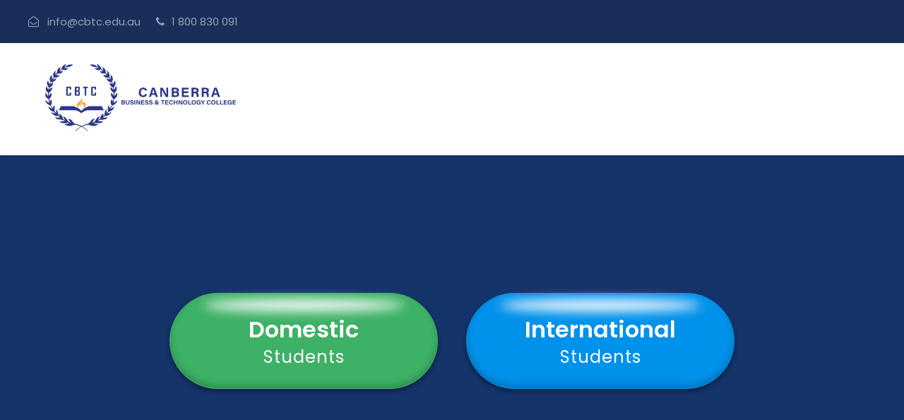

--- FILE ---
content_type: text/html; charset=UTF-8
request_url: https://cbtc.edu.au/
body_size: 36465
content:
<!DOCTYPE html>
<html lang="en-US" class="no-js">
<head>
	<meta charset="UTF-8">
	<meta name="viewport" content="width=device-width, initial-scale=1">
	<link rel="profile" href="http://gmpg.org/xfn/11">
	<link rel="pingback" href="https://cbtc.edu.au/xmlrpc.php">
	<title>Canberra Business and Technology College (Australia) &#8211; Website</title>
<meta name='robots' content='max-image-preview:large' />
	<style>img:is([sizes="auto" i], [sizes^="auto," i]) { contain-intrinsic-size: 3000px 1500px }</style>
	<link rel='dns-prefetch' href='//fonts.googleapis.com' />
<link rel="alternate" type="application/rss+xml" title="Canberra Business and Technology College (Australia) &raquo; Feed" href="https://cbtc.edu.au/feed/" />
<link rel="alternate" type="application/rss+xml" title="Canberra Business and Technology College (Australia) &raquo; Comments Feed" href="https://cbtc.edu.au/comments/feed/" />
		<!-- This site uses the Google Analytics by ExactMetrics plugin v8.10.1 - Using Analytics tracking - https://www.exactmetrics.com/ -->
		<!-- Note: ExactMetrics is not currently configured on this site. The site owner needs to authenticate with Google Analytics in the ExactMetrics settings panel. -->
					<!-- No tracking code set -->
				<!-- / Google Analytics by ExactMetrics -->
		<script type="text/javascript">
/* <![CDATA[ */
window._wpemojiSettings = {"baseUrl":"https:\/\/s.w.org\/images\/core\/emoji\/16.0.1\/72x72\/","ext":".png","svgUrl":"https:\/\/s.w.org\/images\/core\/emoji\/16.0.1\/svg\/","svgExt":".svg","source":{"concatemoji":"https:\/\/cbtc.edu.au\/wp-includes\/js\/wp-emoji-release.min.js?ver=6.8.3"}};
/*! This file is auto-generated */
!function(s,n){var o,i,e;function c(e){try{var t={supportTests:e,timestamp:(new Date).valueOf()};sessionStorage.setItem(o,JSON.stringify(t))}catch(e){}}function p(e,t,n){e.clearRect(0,0,e.canvas.width,e.canvas.height),e.fillText(t,0,0);var t=new Uint32Array(e.getImageData(0,0,e.canvas.width,e.canvas.height).data),a=(e.clearRect(0,0,e.canvas.width,e.canvas.height),e.fillText(n,0,0),new Uint32Array(e.getImageData(0,0,e.canvas.width,e.canvas.height).data));return t.every(function(e,t){return e===a[t]})}function u(e,t){e.clearRect(0,0,e.canvas.width,e.canvas.height),e.fillText(t,0,0);for(var n=e.getImageData(16,16,1,1),a=0;a<n.data.length;a++)if(0!==n.data[a])return!1;return!0}function f(e,t,n,a){switch(t){case"flag":return n(e,"\ud83c\udff3\ufe0f\u200d\u26a7\ufe0f","\ud83c\udff3\ufe0f\u200b\u26a7\ufe0f")?!1:!n(e,"\ud83c\udde8\ud83c\uddf6","\ud83c\udde8\u200b\ud83c\uddf6")&&!n(e,"\ud83c\udff4\udb40\udc67\udb40\udc62\udb40\udc65\udb40\udc6e\udb40\udc67\udb40\udc7f","\ud83c\udff4\u200b\udb40\udc67\u200b\udb40\udc62\u200b\udb40\udc65\u200b\udb40\udc6e\u200b\udb40\udc67\u200b\udb40\udc7f");case"emoji":return!a(e,"\ud83e\udedf")}return!1}function g(e,t,n,a){var r="undefined"!=typeof WorkerGlobalScope&&self instanceof WorkerGlobalScope?new OffscreenCanvas(300,150):s.createElement("canvas"),o=r.getContext("2d",{willReadFrequently:!0}),i=(o.textBaseline="top",o.font="600 32px Arial",{});return e.forEach(function(e){i[e]=t(o,e,n,a)}),i}function t(e){var t=s.createElement("script");t.src=e,t.defer=!0,s.head.appendChild(t)}"undefined"!=typeof Promise&&(o="wpEmojiSettingsSupports",i=["flag","emoji"],n.supports={everything:!0,everythingExceptFlag:!0},e=new Promise(function(e){s.addEventListener("DOMContentLoaded",e,{once:!0})}),new Promise(function(t){var n=function(){try{var e=JSON.parse(sessionStorage.getItem(o));if("object"==typeof e&&"number"==typeof e.timestamp&&(new Date).valueOf()<e.timestamp+604800&&"object"==typeof e.supportTests)return e.supportTests}catch(e){}return null}();if(!n){if("undefined"!=typeof Worker&&"undefined"!=typeof OffscreenCanvas&&"undefined"!=typeof URL&&URL.createObjectURL&&"undefined"!=typeof Blob)try{var e="postMessage("+g.toString()+"("+[JSON.stringify(i),f.toString(),p.toString(),u.toString()].join(",")+"));",a=new Blob([e],{type:"text/javascript"}),r=new Worker(URL.createObjectURL(a),{name:"wpTestEmojiSupports"});return void(r.onmessage=function(e){c(n=e.data),r.terminate(),t(n)})}catch(e){}c(n=g(i,f,p,u))}t(n)}).then(function(e){for(var t in e)n.supports[t]=e[t],n.supports.everything=n.supports.everything&&n.supports[t],"flag"!==t&&(n.supports.everythingExceptFlag=n.supports.everythingExceptFlag&&n.supports[t]);n.supports.everythingExceptFlag=n.supports.everythingExceptFlag&&!n.supports.flag,n.DOMReady=!1,n.readyCallback=function(){n.DOMReady=!0}}).then(function(){return e}).then(function(){var e;n.supports.everything||(n.readyCallback(),(e=n.source||{}).concatemoji?t(e.concatemoji):e.wpemoji&&e.twemoji&&(t(e.twemoji),t(e.wpemoji)))}))}((window,document),window._wpemojiSettings);
/* ]]> */
</script>
<style id='wp-emoji-styles-inline-css' type='text/css'>

	img.wp-smiley, img.emoji {
		display: inline !important;
		border: none !important;
		box-shadow: none !important;
		height: 1em !important;
		width: 1em !important;
		margin: 0 0.07em !important;
		vertical-align: -0.1em !important;
		background: none !important;
		padding: 0 !important;
	}
</style>
<link rel='stylesheet' id='wp-block-library-css' href='https://cbtc.edu.au/wp-includes/css/dist/block-library/style.min.css?ver=6.8.3' type='text/css' media='all' />
<style id='classic-theme-styles-inline-css' type='text/css'>
/*! This file is auto-generated */
.wp-block-button__link{color:#fff;background-color:#32373c;border-radius:9999px;box-shadow:none;text-decoration:none;padding:calc(.667em + 2px) calc(1.333em + 2px);font-size:1.125em}.wp-block-file__button{background:#32373c;color:#fff;text-decoration:none}
</style>
<style id='global-styles-inline-css' type='text/css'>
:root{--wp--preset--aspect-ratio--square: 1;--wp--preset--aspect-ratio--4-3: 4/3;--wp--preset--aspect-ratio--3-4: 3/4;--wp--preset--aspect-ratio--3-2: 3/2;--wp--preset--aspect-ratio--2-3: 2/3;--wp--preset--aspect-ratio--16-9: 16/9;--wp--preset--aspect-ratio--9-16: 9/16;--wp--preset--color--black: #000000;--wp--preset--color--cyan-bluish-gray: #abb8c3;--wp--preset--color--white: #ffffff;--wp--preset--color--pale-pink: #f78da7;--wp--preset--color--vivid-red: #cf2e2e;--wp--preset--color--luminous-vivid-orange: #ff6900;--wp--preset--color--luminous-vivid-amber: #fcb900;--wp--preset--color--light-green-cyan: #7bdcb5;--wp--preset--color--vivid-green-cyan: #00d084;--wp--preset--color--pale-cyan-blue: #8ed1fc;--wp--preset--color--vivid-cyan-blue: #0693e3;--wp--preset--color--vivid-purple: #9b51e0;--wp--preset--gradient--vivid-cyan-blue-to-vivid-purple: linear-gradient(135deg,rgba(6,147,227,1) 0%,rgb(155,81,224) 100%);--wp--preset--gradient--light-green-cyan-to-vivid-green-cyan: linear-gradient(135deg,rgb(122,220,180) 0%,rgb(0,208,130) 100%);--wp--preset--gradient--luminous-vivid-amber-to-luminous-vivid-orange: linear-gradient(135deg,rgba(252,185,0,1) 0%,rgba(255,105,0,1) 100%);--wp--preset--gradient--luminous-vivid-orange-to-vivid-red: linear-gradient(135deg,rgba(255,105,0,1) 0%,rgb(207,46,46) 100%);--wp--preset--gradient--very-light-gray-to-cyan-bluish-gray: linear-gradient(135deg,rgb(238,238,238) 0%,rgb(169,184,195) 100%);--wp--preset--gradient--cool-to-warm-spectrum: linear-gradient(135deg,rgb(74,234,220) 0%,rgb(151,120,209) 20%,rgb(207,42,186) 40%,rgb(238,44,130) 60%,rgb(251,105,98) 80%,rgb(254,248,76) 100%);--wp--preset--gradient--blush-light-purple: linear-gradient(135deg,rgb(255,206,236) 0%,rgb(152,150,240) 100%);--wp--preset--gradient--blush-bordeaux: linear-gradient(135deg,rgb(254,205,165) 0%,rgb(254,45,45) 50%,rgb(107,0,62) 100%);--wp--preset--gradient--luminous-dusk: linear-gradient(135deg,rgb(255,203,112) 0%,rgb(199,81,192) 50%,rgb(65,88,208) 100%);--wp--preset--gradient--pale-ocean: linear-gradient(135deg,rgb(255,245,203) 0%,rgb(182,227,212) 50%,rgb(51,167,181) 100%);--wp--preset--gradient--electric-grass: linear-gradient(135deg,rgb(202,248,128) 0%,rgb(113,206,126) 100%);--wp--preset--gradient--midnight: linear-gradient(135deg,rgb(2,3,129) 0%,rgb(40,116,252) 100%);--wp--preset--font-size--small: 13px;--wp--preset--font-size--medium: 20px;--wp--preset--font-size--large: 36px;--wp--preset--font-size--x-large: 42px;--wp--preset--spacing--20: 0.44rem;--wp--preset--spacing--30: 0.67rem;--wp--preset--spacing--40: 1rem;--wp--preset--spacing--50: 1.5rem;--wp--preset--spacing--60: 2.25rem;--wp--preset--spacing--70: 3.38rem;--wp--preset--spacing--80: 5.06rem;--wp--preset--shadow--natural: 6px 6px 9px rgba(0, 0, 0, 0.2);--wp--preset--shadow--deep: 12px 12px 50px rgba(0, 0, 0, 0.4);--wp--preset--shadow--sharp: 6px 6px 0px rgba(0, 0, 0, 0.2);--wp--preset--shadow--outlined: 6px 6px 0px -3px rgba(255, 255, 255, 1), 6px 6px rgba(0, 0, 0, 1);--wp--preset--shadow--crisp: 6px 6px 0px rgba(0, 0, 0, 1);}:where(.is-layout-flex){gap: 0.5em;}:where(.is-layout-grid){gap: 0.5em;}body .is-layout-flex{display: flex;}.is-layout-flex{flex-wrap: wrap;align-items: center;}.is-layout-flex > :is(*, div){margin: 0;}body .is-layout-grid{display: grid;}.is-layout-grid > :is(*, div){margin: 0;}:where(.wp-block-columns.is-layout-flex){gap: 2em;}:where(.wp-block-columns.is-layout-grid){gap: 2em;}:where(.wp-block-post-template.is-layout-flex){gap: 1.25em;}:where(.wp-block-post-template.is-layout-grid){gap: 1.25em;}.has-black-color{color: var(--wp--preset--color--black) !important;}.has-cyan-bluish-gray-color{color: var(--wp--preset--color--cyan-bluish-gray) !important;}.has-white-color{color: var(--wp--preset--color--white) !important;}.has-pale-pink-color{color: var(--wp--preset--color--pale-pink) !important;}.has-vivid-red-color{color: var(--wp--preset--color--vivid-red) !important;}.has-luminous-vivid-orange-color{color: var(--wp--preset--color--luminous-vivid-orange) !important;}.has-luminous-vivid-amber-color{color: var(--wp--preset--color--luminous-vivid-amber) !important;}.has-light-green-cyan-color{color: var(--wp--preset--color--light-green-cyan) !important;}.has-vivid-green-cyan-color{color: var(--wp--preset--color--vivid-green-cyan) !important;}.has-pale-cyan-blue-color{color: var(--wp--preset--color--pale-cyan-blue) !important;}.has-vivid-cyan-blue-color{color: var(--wp--preset--color--vivid-cyan-blue) !important;}.has-vivid-purple-color{color: var(--wp--preset--color--vivid-purple) !important;}.has-black-background-color{background-color: var(--wp--preset--color--black) !important;}.has-cyan-bluish-gray-background-color{background-color: var(--wp--preset--color--cyan-bluish-gray) !important;}.has-white-background-color{background-color: var(--wp--preset--color--white) !important;}.has-pale-pink-background-color{background-color: var(--wp--preset--color--pale-pink) !important;}.has-vivid-red-background-color{background-color: var(--wp--preset--color--vivid-red) !important;}.has-luminous-vivid-orange-background-color{background-color: var(--wp--preset--color--luminous-vivid-orange) !important;}.has-luminous-vivid-amber-background-color{background-color: var(--wp--preset--color--luminous-vivid-amber) !important;}.has-light-green-cyan-background-color{background-color: var(--wp--preset--color--light-green-cyan) !important;}.has-vivid-green-cyan-background-color{background-color: var(--wp--preset--color--vivid-green-cyan) !important;}.has-pale-cyan-blue-background-color{background-color: var(--wp--preset--color--pale-cyan-blue) !important;}.has-vivid-cyan-blue-background-color{background-color: var(--wp--preset--color--vivid-cyan-blue) !important;}.has-vivid-purple-background-color{background-color: var(--wp--preset--color--vivid-purple) !important;}.has-black-border-color{border-color: var(--wp--preset--color--black) !important;}.has-cyan-bluish-gray-border-color{border-color: var(--wp--preset--color--cyan-bluish-gray) !important;}.has-white-border-color{border-color: var(--wp--preset--color--white) !important;}.has-pale-pink-border-color{border-color: var(--wp--preset--color--pale-pink) !important;}.has-vivid-red-border-color{border-color: var(--wp--preset--color--vivid-red) !important;}.has-luminous-vivid-orange-border-color{border-color: var(--wp--preset--color--luminous-vivid-orange) !important;}.has-luminous-vivid-amber-border-color{border-color: var(--wp--preset--color--luminous-vivid-amber) !important;}.has-light-green-cyan-border-color{border-color: var(--wp--preset--color--light-green-cyan) !important;}.has-vivid-green-cyan-border-color{border-color: var(--wp--preset--color--vivid-green-cyan) !important;}.has-pale-cyan-blue-border-color{border-color: var(--wp--preset--color--pale-cyan-blue) !important;}.has-vivid-cyan-blue-border-color{border-color: var(--wp--preset--color--vivid-cyan-blue) !important;}.has-vivid-purple-border-color{border-color: var(--wp--preset--color--vivid-purple) !important;}.has-vivid-cyan-blue-to-vivid-purple-gradient-background{background: var(--wp--preset--gradient--vivid-cyan-blue-to-vivid-purple) !important;}.has-light-green-cyan-to-vivid-green-cyan-gradient-background{background: var(--wp--preset--gradient--light-green-cyan-to-vivid-green-cyan) !important;}.has-luminous-vivid-amber-to-luminous-vivid-orange-gradient-background{background: var(--wp--preset--gradient--luminous-vivid-amber-to-luminous-vivid-orange) !important;}.has-luminous-vivid-orange-to-vivid-red-gradient-background{background: var(--wp--preset--gradient--luminous-vivid-orange-to-vivid-red) !important;}.has-very-light-gray-to-cyan-bluish-gray-gradient-background{background: var(--wp--preset--gradient--very-light-gray-to-cyan-bluish-gray) !important;}.has-cool-to-warm-spectrum-gradient-background{background: var(--wp--preset--gradient--cool-to-warm-spectrum) !important;}.has-blush-light-purple-gradient-background{background: var(--wp--preset--gradient--blush-light-purple) !important;}.has-blush-bordeaux-gradient-background{background: var(--wp--preset--gradient--blush-bordeaux) !important;}.has-luminous-dusk-gradient-background{background: var(--wp--preset--gradient--luminous-dusk) !important;}.has-pale-ocean-gradient-background{background: var(--wp--preset--gradient--pale-ocean) !important;}.has-electric-grass-gradient-background{background: var(--wp--preset--gradient--electric-grass) !important;}.has-midnight-gradient-background{background: var(--wp--preset--gradient--midnight) !important;}.has-small-font-size{font-size: var(--wp--preset--font-size--small) !important;}.has-medium-font-size{font-size: var(--wp--preset--font-size--medium) !important;}.has-large-font-size{font-size: var(--wp--preset--font-size--large) !important;}.has-x-large-font-size{font-size: var(--wp--preset--font-size--x-large) !important;}
:where(.wp-block-post-template.is-layout-flex){gap: 1.25em;}:where(.wp-block-post-template.is-layout-grid){gap: 1.25em;}
:where(.wp-block-columns.is-layout-flex){gap: 2em;}:where(.wp-block-columns.is-layout-grid){gap: 2em;}
:root :where(.wp-block-pullquote){font-size: 1.5em;line-height: 1.6;}
</style>
<link rel='stylesheet' id='contact-form-7-css' href='https://cbtc.edu.au/wp-content/plugins/contact-form-7/includes/css/styles.css?ver=5.9.8' type='text/css' media='all' />
<link rel='stylesheet' id='gdlr-core-google-font-css' href='https://fonts.googleapis.com/css?family=Poppins%3A100%2C100italic%2C200%2C200italic%2C300%2C300italic%2Cregular%2Citalic%2C500%2C500italic%2C600%2C600italic%2C700%2C700italic%2C800%2C800italic%2C900%2C900italic%7CABeeZee%3Aregular%2Citalic&#038;subset=latin%2Clatin-ext%2Cdevanagari&#038;ver=6.8.3' type='text/css' media='all' />
<link rel='stylesheet' id='gdlr-core-plugin-css' href='https://cbtc.edu.au/wp-content/plugins/goodlayers-core/plugins/combine/style.css?ver=6.8.3' type='text/css' media='all' />
<link rel='stylesheet' id='gdlr-core-page-builder-css' href='https://cbtc.edu.au/wp-content/plugins/goodlayers-core/include/css/page-builder.css?ver=6.8.3' type='text/css' media='all' />
<link rel='stylesheet' id='rs-plugin-settings-css' href='https://cbtc.edu.au/wp-content/plugins/revslider/public/assets/css/settings.css?ver=5.4.8.3' type='text/css' media='all' />
<style id='rs-plugin-settings-inline-css' type='text/css'>
#rs-demo-id {}
</style>
<link rel='stylesheet' id='social-icons-general-css' href='//cbtc.edu.au/wp-content/plugins/social-icons/assets/css/social-icons.css?ver=1.7.4' type='text/css' media='all' />
<link rel='stylesheet' id='kingster-style-core-css' href='https://cbtc.edu.au/wp-content/themes/kingster/css/style-core.css?ver=6.8.3' type='text/css' media='all' />
<link rel='stylesheet' id='kingster-custom-style-css' href='https://cbtc.edu.au/wp-content/uploads/kingster-style-custom.css?1726036938&#038;ver=6.8.3' type='text/css' media='all' />
<script type="text/javascript" src="https://cbtc.edu.au/wp-includes/js/jquery/jquery.min.js?ver=3.7.1" id="jquery-core-js"></script>
<script type="text/javascript" src="https://cbtc.edu.au/wp-includes/js/jquery/jquery-migrate.min.js?ver=3.4.1" id="jquery-migrate-js"></script>
<script type="text/javascript" src="https://cbtc.edu.au/wp-content/plugins/revslider/public/assets/js/jquery.themepunch.tools.min.js?ver=5.4.8.3" id="tp-tools-js"></script>
<script type="text/javascript" src="https://cbtc.edu.au/wp-content/plugins/revslider/public/assets/js/jquery.themepunch.revolution.min.js?ver=5.4.8.3" id="revmin-js"></script>
<!--[if lt IE 9]>
<script type="text/javascript" src="https://cbtc.edu.au/wp-content/themes/kingster/js/html5.js?ver=6.8.3" id="kingster-html5js-js"></script>
<![endif]-->
<link rel="https://api.w.org/" href="https://cbtc.edu.au/wp-json/" /><link rel="alternate" title="JSON" type="application/json" href="https://cbtc.edu.au/wp-json/wp/v2/pages/7710" /><link rel="EditURI" type="application/rsd+xml" title="RSD" href="https://cbtc.edu.au/xmlrpc.php?rsd" />
<meta name="generator" content="WordPress 6.8.3" />
<link rel="canonical" href="https://cbtc.edu.au/" />
<link rel='shortlink' href='https://cbtc.edu.au/' />
<link rel="alternate" title="oEmbed (JSON)" type="application/json+oembed" href="https://cbtc.edu.au/wp-json/oembed/1.0/embed?url=https%3A%2F%2Fcbtc.edu.au%2F" />
<link rel="alternate" title="oEmbed (XML)" type="text/xml+oembed" href="https://cbtc.edu.au/wp-json/oembed/1.0/embed?url=https%3A%2F%2Fcbtc.edu.au%2F&#038;format=xml" />
<script>document.addEventListener('DOMContentLoaded', function() {
    // Find the element with class 'gdlr-core-text-box-item-content'
    var textBoxItemContent = document.querySelector('.gdlr-core-text-box-item-content');

    // Check if the element exists
    if (textBoxItemContent) {
        // Handle 'h6' tag with an 'a' tag inside and matching span
        var h6Tags = textBoxItemContent.querySelectorAll('h6');
        h6Tags.forEach(function(h6Tag) {
            var linkInH6 = h6Tag.querySelector('a');
            var spanInLink = linkInH6 ? linkInH6.querySelector('span') : null;
            if (linkInH6 && spanInLink && spanInLink.innerHTML.includes('Student Handbook – International')) {
                linkInH6.setAttribute('href', '/wp-content/uploads/2025/01/International-Student-Handbook-.pdf');
                spanInLink.innerHTML = 'Student Handbook – International'; // Change the display name
            }
        });
    }
});
</script><script>document.addEventListener('DOMContentLoaded', function() {
    // Create a new div element
    var newElement = document.createElement('div');
    // Set the HTML content to the provided HTML string
    newElement.innerHTML = '<div class="kingster-footer-column kingster-item-pdlr kingster-column-20"><div id="text-38" class="widget widget_text kingster-widget">			<div class="textwidget"><h3 class="kingster-widget-title">Contact Us</h3><p><strong>Telephone:</strong> 1 800 830 091</p><p><strong>Email:</strong> info@cbtc.edu.au</p><p><strong>Website:</strong> <a href="https://www.cbtc.edu.au" target="_blank">www.cbtc.edu.au</a></p></div></div><div id="text-40" class="widget widget_text kingster-widget">			<div class="textwidget"><ul class="social-icons-lists social-icons-lists-2 icons-background-square"><li class="social-icons-list-item"><a href="https://www.facebook.com/CBTCAustralia/" target="_blank" class="social-icon" rel="noopener"><span class="socicon socicon-facebook" style="padding: 10px; font-size: 16px; background-color: #3e5b98"></span></a></li><li class="social-icons-list-item"><a href="http://www.twitter.com/cbtcaustralia" target="_blank" class="social-icon" rel="noopener"><span class="socicon socicon-twitter" style="padding: 10px; font-size: 16px; background-color: #4da7de"></span></a></li><li class="social-icons-list-item"><a href="https://www.instagram.com/cbtcaustralia/" target="_blank" class="social-icon" rel="noopener"><span class="socicon socicon-instagram" style="padding: 10px; font-size: 16px; background-color: #9c7c6e"></span></a></li><li class="social-icons-list-item"><a href="https://www.youtube.com/channel/UCnmSYRB4710ePpi0ca4m_KA" target="_blank" class="social-icon" rel="noopener"><span class="socicon socicon-youtube" style="padding: 10px; font-size: 16px; background-color: #e02a20"></span></a></li><li class="social-icons-list-item"><a href="https://www.linkedin.com/in/CBTCAustralia/" target="_blank" class="social-icon" rel="noopener"><span class="socicon socicon-linkedin" style="padding: 10px; font-size: 16px; background-color: #3371b7"></span></a></li></ul></div></div></div>';

    // Find the container element where you want to append the new element
    var container = document.querySelector('.kingster-footer-container');

    // Append the new element to the container
    container.appendChild(newElement);
});
</script><script>// document.addEventListener('DOMContentLoaded', function() {
//     // Find the element with class 'gdlr-core-text-box-item-content'
//     var textBoxItemContent = document.querySelector('.gdlr-core-text-box-item-content');
//     var introbtngreen = document.querySelector('.cbtc-intro-btn-green');
    
//     if (introbtngreen) {
//         introbtngreen.setAttribute('href', 'https://domestic.cbtc.edu.au/');
//     }

//     // Check if the element exists
//     if (textBoxItemContent) {
//         // Find the child 'span' element
//         var paragraphElement = textBoxItemContent.querySelector('span');
//         var paragraphElement2 = textBoxItemContent.querySelectorAll('h6');

//         var secondparaElement = paragraphElement2[1];
//         var firstparaElement = paragraphElement2[0];

//         if (secondparaElement) {
//             var linkElement2 = secondparaElement.querySelector('a');
//             if (linkElement2.innerHTML.includes("2024 Course Intakes")) {
//                 linkElement2.setAttribute('href', '/wp-content/uploads/2024/12/2025_Intake_Calendar_CBTC.pdf');
//                 linkElement2.innerHTML = '2025 Intake Calendar'; // Change the display name
//             }
//         }

//         else if (firstparaElement) {
//             var linkElement44 = firstparaElement.querySelector('a');
//             if (linkElement44.innerHTML.includes("Fee Schedule")) {
//                 linkElement44.setAttribute('href', '/wp-content/uploads/2024/12/CBTC-Tuition-Fee-Onshore-and_Offshore_2025.pdf');
//                 linkElement44.innerHTML = '2025 Fee Schedule'; // Change the display name
//             }
//         }

//         if (firstparaElement) {
//             var linkElement33 = firstparaElement.querySelector('a');
//             if (linkElement33.innerHTML.includes("2024 Academic Calendar")) {
//                 linkElement33.setAttribute('href', '/wp-content/uploads/2024/12/CBTC-Academic-Calendar-2025_1.pdf');
//                 linkElement33.innerHTML = '2025 Academic Calendar'; // Change the display name
//             }
//         }

//         if (paragraphElement) {
//             // Find the 'a' element inside the paragraph
//             var linkElement = paragraphElement.querySelector('a');
//             if (linkElement) {
//                 if (linkElement.innerHTML.includes('International Student Enrolment Form')) {
//                     linkElement.setAttribute('href', '/wp-content/uploads/2024/12/International-Student-Application-Form-V7.2-Dec24-1.pdf');
//                     linkElement.innerHTML = 'International Student Application Form'; // Change the display name
//                 }
//             }
//         }
//     }
// });
document.addEventListener('DOMContentLoaded', function() {
    // Find the element with class 'gdlr-core-text-box-item-content'
    var textBoxItemContent = document.querySelector('.gdlr-core-text-box-item-content');
    var introbtngreen = document.querySelector('.cbtc-intro-btn-green');

    if (introbtngreen) {
        introbtngreen.setAttribute('href', 'https://domestic.cbtc.edu.au/');
    }

    // Check if the element exists
    if (textBoxItemContent) {
        // Find the child 'span' element
        var paragraphElement = textBoxItemContent.querySelector('span');
        var paragraphElement2 = textBoxItemContent.querySelectorAll('h6');
        var secondparaElement = paragraphElement2[1];
        var firstparaElement = paragraphElement2[0];

        if (secondparaElement) {
            var linkElement2 = secondparaElement.querySelector('a');
            if (linkElement2.innerHTML.includes("2024 Course Intakes")) {
                linkElement2.setAttribute('href', '/wp-content/uploads/2024/12/2025_Intake_Calendar_CBTC.pdf');
                linkElement2.innerHTML = '2025 Intake Calendar'; // Change the display name
            }
        } else if (firstparaElement) {
            var linkElement44 = firstparaElement.querySelector('a');
            if (linkElement44.innerHTML.includes("Fee Schedule")) {
                linkElement44.setAttribute('href', '/wp-content/uploads/2024/12/CBTC-Tuition-Fee-Onshore-and_Offshore_2025.pdf');
                linkElement44.innerHTML = '2025 Fee Schedule'; // Change the display name
            }
        }

        if (firstparaElement) {
            var linkElement33 = firstparaElement.querySelector('a');
            if (linkElement33.innerHTML.includes("2024 Academic Calendar")) {
                linkElement33.setAttribute('href', '/wp-content/uploads/2024/12/CBTC-Academic-Calendar-2025_1.pdf');
                linkElement33.innerHTML = '2025 Academic Calendar'; // Change the display name
            }
        }

        if (paragraphElement) {
            // Find the 'a' element inside the paragraph
            var linkElement = paragraphElement.querySelector('a');
            if (linkElement) {
                if (linkElement.innerHTML.includes('International Student Enrolment Form')) {
                    linkElement.setAttribute('href', '/wp-content/uploads/2024/12/International-Student-Application-Form-V7.2-Dec24-1.pdf');
                    linkElement.innerHTML = 'International Student Application Form'; // Change the display name
                }
            }
        }

        // New line: Handle 'p' tag with 'a' under 'gdlr-core-text-box-item-content'
        var paragraphTag = textBoxItemContent.querySelector('p');
        if (paragraphTag) {
            var linkInParagraph = paragraphTag.querySelector('a');
            if (linkInParagraph) {
                linkInParagraph.setAttribute('href', '/wp-content/uploads/2024/12/International-Student-Application-Form-V7.2-Dec24-1.pdf');
                linkInParagraph.innerHTML = 'application form'; // Change the display name
            }
        }
    }
});

</script><meta name="generator" content="Powered by Slider Revolution 5.4.8.3 - responsive, Mobile-Friendly Slider Plugin for WordPress with comfortable drag and drop interface." />
<link rel="icon" href="https://cbtc.edu.au/wp-content/uploads/2023/04/cropped-Design-32x32.png" sizes="32x32" />
<link rel="icon" href="https://cbtc.edu.au/wp-content/uploads/2023/04/cropped-Design-192x192.png" sizes="192x192" />
<link rel="apple-touch-icon" href="https://cbtc.edu.au/wp-content/uploads/2023/04/cropped-Design-180x180.png" />
<meta name="msapplication-TileImage" content="https://cbtc.edu.au/wp-content/uploads/2023/04/cropped-Design-270x270.png" />
<script type="text/javascript">function setREVStartSize(e){									
						try{ e.c=jQuery(e.c);var i=jQuery(window).width(),t=9999,r=0,n=0,l=0,f=0,s=0,h=0;
							if(e.responsiveLevels&&(jQuery.each(e.responsiveLevels,function(e,f){f>i&&(t=r=f,l=e),i>f&&f>r&&(r=f,n=e)}),t>r&&(l=n)),f=e.gridheight[l]||e.gridheight[0]||e.gridheight,s=e.gridwidth[l]||e.gridwidth[0]||e.gridwidth,h=i/s,h=h>1?1:h,f=Math.round(h*f),"fullscreen"==e.sliderLayout){var u=(e.c.width(),jQuery(window).height());if(void 0!=e.fullScreenOffsetContainer){var c=e.fullScreenOffsetContainer.split(",");if (c) jQuery.each(c,function(e,i){u=jQuery(i).length>0?u-jQuery(i).outerHeight(!0):u}),e.fullScreenOffset.split("%").length>1&&void 0!=e.fullScreenOffset&&e.fullScreenOffset.length>0?u-=jQuery(window).height()*parseInt(e.fullScreenOffset,0)/100:void 0!=e.fullScreenOffset&&e.fullScreenOffset.length>0&&(u-=parseInt(e.fullScreenOffset,0))}f=u}else void 0!=e.minHeight&&f<e.minHeight&&(f=e.minHeight);e.c.closest(".rev_slider_wrapper").css({height:f})					
						}catch(d){console.log("Failure at Presize of Slider:"+d)}						
					};</script>
</head>

<body class="home wp-singular page-template page-template-landing-page page-template-landing-page-php page page-id-7710 wp-theme-kingster gdlr-core-body user-registration-page kingster-body kingster-body-front kingster-full  kingster-with-sticky-navigation  kingster-blockquote-style-1 gdlr-core-link-to-lightbox">
<div class="kingster-mobile-header-wrap" ><div class="kingster-mobile-header kingster-header-background kingster-style-slide kingster-sticky-mobile-navigation " id="kingster-mobile-header" ><div class="kingster-mobile-header-container kingster-container clearfix" ><div class="kingster-logo  kingster-item-pdlr"><div class="kingster-logo-inner"><a class="" href="https://cbtc.edu.au/" ><img  src="https://cbtc.edu.au/wp-content/uploads/2022/11/MicrosoftTeams-image-800x285.jpg" width="1024" height="366"  srcset="https://cbtc.edu.au/wp-content/uploads/2022/11/MicrosoftTeams-image-400x142.jpg 400w, https://cbtc.edu.au/wp-content/uploads/2022/11/MicrosoftTeams-image-600x214.jpg 600w, https://cbtc.edu.au/wp-content/uploads/2022/11/MicrosoftTeams-image-800x285.jpg 800w, https://cbtc.edu.au/wp-content/uploads/2022/11/MicrosoftTeams-image.jpg 1024w"  sizes="(max-width: 767px) 100vw, (max-width: 1150px) 100vw, 1150px"  alt="" /></a></div></div><div class="kingster-mobile-menu-right" ></div></div></div></div><div class="kingster-body-outer-wrapper ">
		<div class="kingster-body-wrapper clearfix  kingster-with-frame">
	<div class="kingster-top-bar" ><div class="kingster-top-bar-background" ></div><div class="kingster-top-bar-container kingster-container " ><div class="kingster-top-bar-container-inner clearfix" ><div class="kingster-top-bar-left kingster-item-pdlr"> <i class="fa fa-envelope-open-o" style="font-size: 15px ;color: #96a2b8 ;margin-right: 8px ;"></i> info@cbtc.edu.au   
<i class="fa fa-phone" style="font-size: 15px ;color: #96a2b8 ;margin-left: 18px ;margin-right: 6px ;"></i> 1 800 830 091</div><div class="kingster-top-bar-right kingster-item-pdlr"><a class="kingster-top-bar-right-button" href="/apply-to-cbtc/" target="_blank"  >Apply Now</a></div></div></div></div>	
<header class="kingster-header-wrap kingster-header-style-plain  kingster-style-menu-right kingster-sticky-navigation kingster-style-fixed" data-navigation-offset="75px"  >
	<div class="kingster-header-background" ></div>
	<div class="kingster-header-container  kingster-container">
			
		<div class="kingster-header-container-inner clearfix">
			<div class="kingster-logo  kingster-item-pdlr"><div class="kingster-logo-inner"><a class="" href="https://cbtc.edu.au/" ><img  src="https://cbtc.edu.au/wp-content/uploads/2022/11/MicrosoftTeams-image-800x285.jpg" width="1024" height="366"  srcset="https://cbtc.edu.au/wp-content/uploads/2022/11/MicrosoftTeams-image-400x142.jpg 400w, https://cbtc.edu.au/wp-content/uploads/2022/11/MicrosoftTeams-image-600x214.jpg 600w, https://cbtc.edu.au/wp-content/uploads/2022/11/MicrosoftTeams-image-800x285.jpg 800w, https://cbtc.edu.au/wp-content/uploads/2022/11/MicrosoftTeams-image.jpg 1024w"  sizes="(max-width: 767px) 100vw, (max-width: 1150px) 100vw, 1150px"  alt="" /></a></div></div>			<div class="kingster-navigation kingster-item-pdlr clearfix " >
						</div><!-- kingster-navigation -->

		</div><!-- kingster-header-inner -->
	</div><!-- kingster-header-container -->
</header><!-- header --><div class="kingster-page-title-wrap  kingster-style-custom kingster-left-align" ><div class="kingster-header-transparent-substitute" ></div><div class="kingster-page-title-overlay"  ></div><div class="kingster-page-title-container kingster-container" ><div class="kingster-page-title-content kingster-item-pdlr"  ><h1 class="kingster-page-title"  >New Landing Page</h1></div></div></div>	<div class="kingster-page-wrapper" id="kingster-page-wrapper" ><section class="cbtc-landingpage">
<div class="cbtc-landingpage-container">
	<div class="cbtc-landingpage-grid">
    <div class="cbtc-landingpage-grid-item">
<a class="cbtc-intro-btn cbtc-intro-btn-green" href="https://cbtcdomestic.edu.au"><span class="cbtc-intro-text-lg">Domestic</span><span class="cbtc-intro-text-sm">Students</span></a>
</div>
    <div class="cbtc-landingpage-grid-item"><a class="cbtc-intro-btn cbtc-intro-btn-blue" href="https://cbtc.edu.au/home/"><span class="cbtc-intro-text-lg">International</span><span class="cbtc-intro-text-sm">Students</span></a>
</div>
</div>
</div>
</section>

<style>
.page-id-7710 .kingster-top-bar-right.kingster-item-pdlr {
    display: none;
}
.page-id-7710 header.kingster-header-wrap .kingster-navigation.kingster-item-pdlr.clearfix {
    display: none;
}
.page-id-7710 .kingster-mobile-menu-right {
    display: none;
}
.kingster-page-title-wrap.kingster-style-custom.kingster-left-align {
    display: none;
}
/*
.page-id-7710 .kingster-mobile-header-wrap,
.page-id-7710.kingster-top-bar,
.page-id-7710 header.kingster-header-wrap  {
    display: none !important;
}
*/

.cbtc-landingpage {
    min-height: 73vh;
    background: #143369;
    display: flex;
    align-items: center;
}
.cbtc-landingpage-container {
    width: 860px;
    max-width: 100%;
    margin-left: auto;
    margin-right: auto;
    padding-left: 30px;
    padding-right: 30px;
    box-sizing: border-box;
}
.cbtc-landingpage-grid {
    display: grid;
    grid-template-columns: 1fr 1fr;
    grid-template-rows: auto;
    grid-gap: 40px;
}
.cbtc-intro-btn {
    color: var(--color) !important;
    font-family: inherit;
    background-color: var(--background-color) !important;
    padding: 1.8rem 1.5rem;
    border: solid 1px var(--border-color) !important;
    outline: none;
    display: flex;
    flex-direction: column;
    align-items: center;
    position: relative;
    border-radius: 5rem;
    user-select: none;
    box-shadow: 0 0.2rem 0.4rem rgb(0 0 0 / 40%), 0 -0.3rem 0.6rem rgb(0 0 0 / 20%) inset;
    transition: box-shadow 64ms ease-out;
}
.cbtc-intro-btn::after {
    content: "";
    background-color: #ffffff;
    width: 75%;
    height: 12.5%;
    position: absolute;
    top: 0.5rem;
    left: 12.5%;
    border-radius: 50%;
    filter: blur(0.5rem);
    transition: opacity 64ms ease-out;
}
.cbtc-intro-btn-green, .cbtc-intro-btn-green:hover {
    --color: #ffffff;
    --background-color: #3db166;
    --border-color: #3db166;
}
.cbtc-intro-btn-blue, .cbtc-intro-btn-blue:hover {
    --color: #ffffff;
    --background-color: #0091ea;
    --border-color: #0091ea;
}
.cbtc-intro-btn:active {
    --color: #ececec;
    box-shadow: 0 0 0 rgb(0 0 0 / 40%), 0 0.4rem 1rem rgb(0 0 0 / 30%) inset;
}
.cbtc-intro-btn:active::after {
    opacity: 0;
}

.cbtc-intro-text-lg {
    font-size: 32px;
    line-height: 1.4;
    font-weight: 600;
}
.cbtc-intro-text-sm {
    font-size: 24px;
    line-height: 1.4;
    font-weight: 400;
    letter-spacing: 1px;
}

@media (max-width:767px) {
.cbtc-landingpage-container {
    width: 520px;
    max-width: 100%;
}
.cbtc-landingpage-grid {
    grid-template-columns: 1fr;
}
	.cbtc-intro-btn {
    padding: 1.2rem 1.5rem;
}
}
</style>

